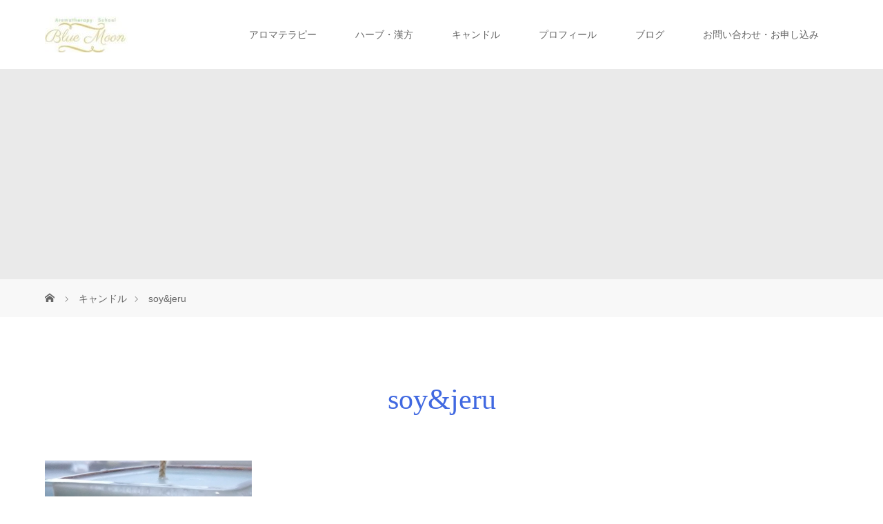

--- FILE ---
content_type: text/html; charset=UTF-8
request_url: https://bluemoonring.com/%E3%82%AD%E3%83%A3%E3%83%B3%E3%83%89%E3%83%AB/%E3%82%BD%E3%82%A4%EF%BC%86%E3%82%B8%E3%82%A7%E3%83%AB%E3%82%AD%E3%83%A3%E3%83%B3%E3%83%89%E3%83%AB
body_size: 10447
content:
<!DOCTYPE html>
<html class="pc" dir="ltr" lang="ja" prefix="og: https://ogp.me/ns#">
<head prefix="og: http://ogp.me/ns# fb: http://ogp.me/ns/fb#">
<meta charset="UTF-8">
<meta name="description" content="ソイ＆ジェルキャンドル">
<meta name="viewport" content="width=device-width">
<meta property="og:type" content="article">
<meta property="og:url" content="https://bluemoonring.com/%E3%82%AD%E3%83%A3%E3%83%B3%E3%83%89%E3%83%AB/%E3%82%BD%E3%82%A4%EF%BC%86%E3%82%B8%E3%82%A7%E3%83%AB%E3%82%AD%E3%83%A3%E3%83%B3%E3%83%89%E3%83%AB">
<meta property="og:title" content="soy&amp;jeru | アロマハンドメイド教室 BlueMoon">
<meta property="og:description" content="ソイ＆ジェルキャンドル">
<meta property="og:site_name" content="アロマハンドメイド教室　BlueMoon">
<meta property="og:image" content="https://bluemoonring.com/wp-content/uploads/2019/10/logo07-e1622443620582.jpg">
<meta property="og:image:secure_url" content="https://bluemoonring.com/wp-content/uploads/2019/10/logo07-e1622443620582.jpg"> 
<meta property="og:image:width" content="112"> 
<meta property="og:image:height" content="101">
<meta property="fb:app_id" content="791876952841909">
<meta name="twitter:card" content="summary">
<meta name="twitter:title" content="soy&amp;jeru | アロマハンドメイド教室 BlueMoon">
<meta property="twitter:description" content="ソイ＆ジェルキャンドル">
<meta name="twitter:image:src" content="https://bluemoonring.com/wp-content/uploads/2019/10/logo07-e1622443620582.jpg">
<title>soy&amp;jeru | アロマハンドメイド教室 BlueMoon</title>
<!--[if lt IE 9]>
<script src="https://bluemoonring.com/wp-content/themes/story_tcd041/js/html5.js"></script>
<![endif]-->

		<!-- All in One SEO 4.8.9 - aioseo.com -->
	<meta name="description" content="ソイ＆ジェルキャンドル" />
	<meta name="robots" content="max-image-preview:large" />
	<meta name="google-site-verification" content="sZel5bWSvLfkHk_8NZ5XACRb9GkDnuZOvw-sibKCqGA" />
	<link rel="canonical" href="https://bluemoonring.com/%e3%82%ad%e3%83%a3%e3%83%b3%e3%83%89%e3%83%ab/%e3%82%bd%e3%82%a4%ef%bc%86%e3%82%b8%e3%82%a7%e3%83%ab%e3%82%ad%e3%83%a3%e3%83%b3%e3%83%89%e3%83%ab" />
	<meta name="generator" content="All in One SEO (AIOSEO) 4.8.9" />
		<meta property="og:locale" content="ja_JP" />
		<meta property="og:site_name" content="BlueMoon" />
		<meta property="og:type" content="article" />
		<meta property="og:title" content="soy&amp;jeru | アロマハンドメイド教室 BlueMoon" />
		<meta property="og:url" content="https://bluemoonring.com/%e3%82%ad%e3%83%a3%e3%83%b3%e3%83%89%e3%83%ab/%e3%82%bd%e3%82%a4%ef%bc%86%e3%82%b8%e3%82%a7%e3%83%ab%e3%82%ad%e3%83%a3%e3%83%b3%e3%83%89%e3%83%ab" />
		<meta property="og:image" content="https://bluemoonring.com/wp-content/uploads/2019/10/logo07-e1570008338547.jpg" />
		<meta property="og:image:secure_url" content="https://bluemoonring.com/wp-content/uploads/2019/10/logo07-e1570008338547.jpg" />
		<meta property="article:published_time" content="2019-09-08T08:41:03+00:00" />
		<meta property="article:modified_time" content="2019-09-08T08:42:26+00:00" />
		<meta name="twitter:card" content="summary" />
		<meta name="twitter:title" content="soy&amp;jeru | アロマハンドメイド教室 BlueMoon" />
		<meta name="twitter:image" content="https://bluemoonring.com/wp-content/uploads/2019/10/logo07-e1570008338547.jpg" />
		<script type="application/ld+json" class="aioseo-schema">
			{"@context":"https:\/\/schema.org","@graph":[{"@type":"BreadcrumbList","@id":"https:\/\/bluemoonring.com\/%e3%82%ad%e3%83%a3%e3%83%b3%e3%83%89%e3%83%ab\/%e3%82%bd%e3%82%a4%ef%bc%86%e3%82%b8%e3%82%a7%e3%83%ab%e3%82%ad%e3%83%a3%e3%83%b3%e3%83%89%e3%83%ab#breadcrumblist","itemListElement":[{"@type":"ListItem","@id":"https:\/\/bluemoonring.com#listItem","position":1,"name":"\u30db\u30fc\u30e0","item":"https:\/\/bluemoonring.com","nextItem":{"@type":"ListItem","@id":"https:\/\/bluemoonring.com\/%e3%82%ad%e3%83%a3%e3%83%b3%e3%83%89%e3%83%ab\/%e3%82%bd%e3%82%a4%ef%bc%86%e3%82%b8%e3%82%a7%e3%83%ab%e3%82%ad%e3%83%a3%e3%83%b3%e3%83%89%e3%83%ab#listItem","name":"soy&#038;jeru"}},{"@type":"ListItem","@id":"https:\/\/bluemoonring.com\/%e3%82%ad%e3%83%a3%e3%83%b3%e3%83%89%e3%83%ab\/%e3%82%bd%e3%82%a4%ef%bc%86%e3%82%b8%e3%82%a7%e3%83%ab%e3%82%ad%e3%83%a3%e3%83%b3%e3%83%89%e3%83%ab#listItem","position":2,"name":"soy&#038;jeru","previousItem":{"@type":"ListItem","@id":"https:\/\/bluemoonring.com#listItem","name":"\u30db\u30fc\u30e0"}}]},{"@type":"ItemPage","@id":"https:\/\/bluemoonring.com\/%e3%82%ad%e3%83%a3%e3%83%b3%e3%83%89%e3%83%ab\/%e3%82%bd%e3%82%a4%ef%bc%86%e3%82%b8%e3%82%a7%e3%83%ab%e3%82%ad%e3%83%a3%e3%83%b3%e3%83%89%e3%83%ab#itempage","url":"https:\/\/bluemoonring.com\/%e3%82%ad%e3%83%a3%e3%83%b3%e3%83%89%e3%83%ab\/%e3%82%bd%e3%82%a4%ef%bc%86%e3%82%b8%e3%82%a7%e3%83%ab%e3%82%ad%e3%83%a3%e3%83%b3%e3%83%89%e3%83%ab","name":"soy&jeru | \u30a2\u30ed\u30de\u30cf\u30f3\u30c9\u30e1\u30a4\u30c9\u6559\u5ba4 BlueMoon","description":"\u30bd\u30a4\uff06\u30b8\u30a7\u30eb\u30ad\u30e3\u30f3\u30c9\u30eb","inLanguage":"ja","isPartOf":{"@id":"https:\/\/bluemoonring.com\/#website"},"breadcrumb":{"@id":"https:\/\/bluemoonring.com\/%e3%82%ad%e3%83%a3%e3%83%b3%e3%83%89%e3%83%ab\/%e3%82%bd%e3%82%a4%ef%bc%86%e3%82%b8%e3%82%a7%e3%83%ab%e3%82%ad%e3%83%a3%e3%83%b3%e3%83%89%e3%83%ab#breadcrumblist"},"author":{"@id":"https:\/\/bluemoonring.com\/archives\/author\/yshinobu#author"},"creator":{"@id":"https:\/\/bluemoonring.com\/archives\/author\/yshinobu#author"},"datePublished":"2019-09-08T17:41:03+09:00","dateModified":"2019-09-08T17:42:26+09:00"},{"@type":"Person","@id":"https:\/\/bluemoonring.com\/#person","name":"yshinobu","image":{"@type":"ImageObject","@id":"https:\/\/bluemoonring.com\/%e3%82%ad%e3%83%a3%e3%83%b3%e3%83%89%e3%83%ab\/%e3%82%bd%e3%82%a4%ef%bc%86%e3%82%b8%e3%82%a7%e3%83%ab%e3%82%ad%e3%83%a3%e3%83%b3%e3%83%89%e3%83%ab#personImage","url":"https:\/\/secure.gravatar.com\/avatar\/5938a5de2c82b4c0e560aeb8b33f9764aa4ae5f0d4ea14c71fc97a7fe7cbff0a?s=96&d=mm&r=g","width":96,"height":96,"caption":"yshinobu"}},{"@type":"Person","@id":"https:\/\/bluemoonring.com\/archives\/author\/yshinobu#author","url":"https:\/\/bluemoonring.com\/archives\/author\/yshinobu","name":"yshinobu","image":{"@type":"ImageObject","@id":"https:\/\/bluemoonring.com\/%e3%82%ad%e3%83%a3%e3%83%b3%e3%83%89%e3%83%ab\/%e3%82%bd%e3%82%a4%ef%bc%86%e3%82%b8%e3%82%a7%e3%83%ab%e3%82%ad%e3%83%a3%e3%83%b3%e3%83%89%e3%83%ab#authorImage","url":"https:\/\/secure.gravatar.com\/avatar\/5938a5de2c82b4c0e560aeb8b33f9764aa4ae5f0d4ea14c71fc97a7fe7cbff0a?s=96&d=mm&r=g","width":96,"height":96,"caption":"yshinobu"}},{"@type":"WebSite","@id":"https:\/\/bluemoonring.com\/#website","url":"https:\/\/bluemoonring.com\/","name":"\u30a2\u30ed\u30de\u30cf\u30f3\u30c9\u30e1\u30a4\u30c9\u6559\u5ba4\u3000BlueMoon","description":"\u30a2\u30ed\u30de\u30c6\u30e9\u30d4\u30fc\u3068\u6f22\u65b9\u3092\u4f7f\u3063\u3066\u306e\u30ca\u30c1\u30e5\u30e9\u30eb\u306a\u751f\u6d3b","inLanguage":"ja","publisher":{"@id":"https:\/\/bluemoonring.com\/#person"}}]}
		</script>
		<!-- All in One SEO -->

<link rel='dns-prefetch' href='//webfonts.xserver.jp' />
<link rel="alternate" type="application/rss+xml" title="アロマハンドメイド教室　BlueMoon &raquo; soy&#038;jeru のコメントのフィード" href="https://bluemoonring.com/%e3%82%ad%e3%83%a3%e3%83%b3%e3%83%89%e3%83%ab/%e3%82%bd%e3%82%a4%ef%bc%86%e3%82%b8%e3%82%a7%e3%83%ab%e3%82%ad%e3%83%a3%e3%83%b3%e3%83%89%e3%83%ab/feed" />
<link rel="alternate" title="oEmbed (JSON)" type="application/json+oembed" href="https://bluemoonring.com/wp-json/oembed/1.0/embed?url=https%3A%2F%2Fbluemoonring.com%2F%25e3%2582%25ad%25e3%2583%25a3%25e3%2583%25b3%25e3%2583%2589%25e3%2583%25ab%2F%25e3%2582%25bd%25e3%2582%25a4%25ef%25bc%2586%25e3%2582%25b8%25e3%2582%25a7%25e3%2583%25ab%25e3%2582%25ad%25e3%2583%25a3%25e3%2583%25b3%25e3%2583%2589%25e3%2583%25ab" />
<link rel="alternate" title="oEmbed (XML)" type="text/xml+oembed" href="https://bluemoonring.com/wp-json/oembed/1.0/embed?url=https%3A%2F%2Fbluemoonring.com%2F%25e3%2582%25ad%25e3%2583%25a3%25e3%2583%25b3%25e3%2583%2589%25e3%2583%25ab%2F%25e3%2582%25bd%25e3%2582%25a4%25ef%25bc%2586%25e3%2582%25b8%25e3%2582%25a7%25e3%2583%25ab%25e3%2582%25ad%25e3%2583%25a3%25e3%2583%25b3%25e3%2583%2589%25e3%2583%25ab&#038;format=xml" />
<style id='wp-img-auto-sizes-contain-inline-css' type='text/css'>
img:is([sizes=auto i],[sizes^="auto," i]){contain-intrinsic-size:3000px 1500px}
/*# sourceURL=wp-img-auto-sizes-contain-inline-css */
</style>
<style id='wp-emoji-styles-inline-css' type='text/css'>

	img.wp-smiley, img.emoji {
		display: inline !important;
		border: none !important;
		box-shadow: none !important;
		height: 1em !important;
		width: 1em !important;
		margin: 0 0.07em !important;
		vertical-align: -0.1em !important;
		background: none !important;
		padding: 0 !important;
	}
/*# sourceURL=wp-emoji-styles-inline-css */
</style>
<style id='wp-block-library-inline-css' type='text/css'>
:root{--wp-block-synced-color:#7a00df;--wp-block-synced-color--rgb:122,0,223;--wp-bound-block-color:var(--wp-block-synced-color);--wp-editor-canvas-background:#ddd;--wp-admin-theme-color:#007cba;--wp-admin-theme-color--rgb:0,124,186;--wp-admin-theme-color-darker-10:#006ba1;--wp-admin-theme-color-darker-10--rgb:0,107,160.5;--wp-admin-theme-color-darker-20:#005a87;--wp-admin-theme-color-darker-20--rgb:0,90,135;--wp-admin-border-width-focus:2px}@media (min-resolution:192dpi){:root{--wp-admin-border-width-focus:1.5px}}.wp-element-button{cursor:pointer}:root .has-very-light-gray-background-color{background-color:#eee}:root .has-very-dark-gray-background-color{background-color:#313131}:root .has-very-light-gray-color{color:#eee}:root .has-very-dark-gray-color{color:#313131}:root .has-vivid-green-cyan-to-vivid-cyan-blue-gradient-background{background:linear-gradient(135deg,#00d084,#0693e3)}:root .has-purple-crush-gradient-background{background:linear-gradient(135deg,#34e2e4,#4721fb 50%,#ab1dfe)}:root .has-hazy-dawn-gradient-background{background:linear-gradient(135deg,#faaca8,#dad0ec)}:root .has-subdued-olive-gradient-background{background:linear-gradient(135deg,#fafae1,#67a671)}:root .has-atomic-cream-gradient-background{background:linear-gradient(135deg,#fdd79a,#004a59)}:root .has-nightshade-gradient-background{background:linear-gradient(135deg,#330968,#31cdcf)}:root .has-midnight-gradient-background{background:linear-gradient(135deg,#020381,#2874fc)}:root{--wp--preset--font-size--normal:16px;--wp--preset--font-size--huge:42px}.has-regular-font-size{font-size:1em}.has-larger-font-size{font-size:2.625em}.has-normal-font-size{font-size:var(--wp--preset--font-size--normal)}.has-huge-font-size{font-size:var(--wp--preset--font-size--huge)}.has-text-align-center{text-align:center}.has-text-align-left{text-align:left}.has-text-align-right{text-align:right}.has-fit-text{white-space:nowrap!important}#end-resizable-editor-section{display:none}.aligncenter{clear:both}.items-justified-left{justify-content:flex-start}.items-justified-center{justify-content:center}.items-justified-right{justify-content:flex-end}.items-justified-space-between{justify-content:space-between}.screen-reader-text{border:0;clip-path:inset(50%);height:1px;margin:-1px;overflow:hidden;padding:0;position:absolute;width:1px;word-wrap:normal!important}.screen-reader-text:focus{background-color:#ddd;clip-path:none;color:#444;display:block;font-size:1em;height:auto;left:5px;line-height:normal;padding:15px 23px 14px;text-decoration:none;top:5px;width:auto;z-index:100000}html :where(.has-border-color){border-style:solid}html :where([style*=border-top-color]){border-top-style:solid}html :where([style*=border-right-color]){border-right-style:solid}html :where([style*=border-bottom-color]){border-bottom-style:solid}html :where([style*=border-left-color]){border-left-style:solid}html :where([style*=border-width]){border-style:solid}html :where([style*=border-top-width]){border-top-style:solid}html :where([style*=border-right-width]){border-right-style:solid}html :where([style*=border-bottom-width]){border-bottom-style:solid}html :where([style*=border-left-width]){border-left-style:solid}html :where(img[class*=wp-image-]){height:auto;max-width:100%}:where(figure){margin:0 0 1em}html :where(.is-position-sticky){--wp-admin--admin-bar--position-offset:var(--wp-admin--admin-bar--height,0px)}@media screen and (max-width:600px){html :where(.is-position-sticky){--wp-admin--admin-bar--position-offset:0px}}

/*# sourceURL=wp-block-library-inline-css */
</style><style id='global-styles-inline-css' type='text/css'>
:root{--wp--preset--aspect-ratio--square: 1;--wp--preset--aspect-ratio--4-3: 4/3;--wp--preset--aspect-ratio--3-4: 3/4;--wp--preset--aspect-ratio--3-2: 3/2;--wp--preset--aspect-ratio--2-3: 2/3;--wp--preset--aspect-ratio--16-9: 16/9;--wp--preset--aspect-ratio--9-16: 9/16;--wp--preset--color--black: #000000;--wp--preset--color--cyan-bluish-gray: #abb8c3;--wp--preset--color--white: #ffffff;--wp--preset--color--pale-pink: #f78da7;--wp--preset--color--vivid-red: #cf2e2e;--wp--preset--color--luminous-vivid-orange: #ff6900;--wp--preset--color--luminous-vivid-amber: #fcb900;--wp--preset--color--light-green-cyan: #7bdcb5;--wp--preset--color--vivid-green-cyan: #00d084;--wp--preset--color--pale-cyan-blue: #8ed1fc;--wp--preset--color--vivid-cyan-blue: #0693e3;--wp--preset--color--vivid-purple: #9b51e0;--wp--preset--gradient--vivid-cyan-blue-to-vivid-purple: linear-gradient(135deg,rgb(6,147,227) 0%,rgb(155,81,224) 100%);--wp--preset--gradient--light-green-cyan-to-vivid-green-cyan: linear-gradient(135deg,rgb(122,220,180) 0%,rgb(0,208,130) 100%);--wp--preset--gradient--luminous-vivid-amber-to-luminous-vivid-orange: linear-gradient(135deg,rgb(252,185,0) 0%,rgb(255,105,0) 100%);--wp--preset--gradient--luminous-vivid-orange-to-vivid-red: linear-gradient(135deg,rgb(255,105,0) 0%,rgb(207,46,46) 100%);--wp--preset--gradient--very-light-gray-to-cyan-bluish-gray: linear-gradient(135deg,rgb(238,238,238) 0%,rgb(169,184,195) 100%);--wp--preset--gradient--cool-to-warm-spectrum: linear-gradient(135deg,rgb(74,234,220) 0%,rgb(151,120,209) 20%,rgb(207,42,186) 40%,rgb(238,44,130) 60%,rgb(251,105,98) 80%,rgb(254,248,76) 100%);--wp--preset--gradient--blush-light-purple: linear-gradient(135deg,rgb(255,206,236) 0%,rgb(152,150,240) 100%);--wp--preset--gradient--blush-bordeaux: linear-gradient(135deg,rgb(254,205,165) 0%,rgb(254,45,45) 50%,rgb(107,0,62) 100%);--wp--preset--gradient--luminous-dusk: linear-gradient(135deg,rgb(255,203,112) 0%,rgb(199,81,192) 50%,rgb(65,88,208) 100%);--wp--preset--gradient--pale-ocean: linear-gradient(135deg,rgb(255,245,203) 0%,rgb(182,227,212) 50%,rgb(51,167,181) 100%);--wp--preset--gradient--electric-grass: linear-gradient(135deg,rgb(202,248,128) 0%,rgb(113,206,126) 100%);--wp--preset--gradient--midnight: linear-gradient(135deg,rgb(2,3,129) 0%,rgb(40,116,252) 100%);--wp--preset--font-size--small: 13px;--wp--preset--font-size--medium: 20px;--wp--preset--font-size--large: 36px;--wp--preset--font-size--x-large: 42px;--wp--preset--spacing--20: 0.44rem;--wp--preset--spacing--30: 0.67rem;--wp--preset--spacing--40: 1rem;--wp--preset--spacing--50: 1.5rem;--wp--preset--spacing--60: 2.25rem;--wp--preset--spacing--70: 3.38rem;--wp--preset--spacing--80: 5.06rem;--wp--preset--shadow--natural: 6px 6px 9px rgba(0, 0, 0, 0.2);--wp--preset--shadow--deep: 12px 12px 50px rgba(0, 0, 0, 0.4);--wp--preset--shadow--sharp: 6px 6px 0px rgba(0, 0, 0, 0.2);--wp--preset--shadow--outlined: 6px 6px 0px -3px rgb(255, 255, 255), 6px 6px rgb(0, 0, 0);--wp--preset--shadow--crisp: 6px 6px 0px rgb(0, 0, 0);}:where(.is-layout-flex){gap: 0.5em;}:where(.is-layout-grid){gap: 0.5em;}body .is-layout-flex{display: flex;}.is-layout-flex{flex-wrap: wrap;align-items: center;}.is-layout-flex > :is(*, div){margin: 0;}body .is-layout-grid{display: grid;}.is-layout-grid > :is(*, div){margin: 0;}:where(.wp-block-columns.is-layout-flex){gap: 2em;}:where(.wp-block-columns.is-layout-grid){gap: 2em;}:where(.wp-block-post-template.is-layout-flex){gap: 1.25em;}:where(.wp-block-post-template.is-layout-grid){gap: 1.25em;}.has-black-color{color: var(--wp--preset--color--black) !important;}.has-cyan-bluish-gray-color{color: var(--wp--preset--color--cyan-bluish-gray) !important;}.has-white-color{color: var(--wp--preset--color--white) !important;}.has-pale-pink-color{color: var(--wp--preset--color--pale-pink) !important;}.has-vivid-red-color{color: var(--wp--preset--color--vivid-red) !important;}.has-luminous-vivid-orange-color{color: var(--wp--preset--color--luminous-vivid-orange) !important;}.has-luminous-vivid-amber-color{color: var(--wp--preset--color--luminous-vivid-amber) !important;}.has-light-green-cyan-color{color: var(--wp--preset--color--light-green-cyan) !important;}.has-vivid-green-cyan-color{color: var(--wp--preset--color--vivid-green-cyan) !important;}.has-pale-cyan-blue-color{color: var(--wp--preset--color--pale-cyan-blue) !important;}.has-vivid-cyan-blue-color{color: var(--wp--preset--color--vivid-cyan-blue) !important;}.has-vivid-purple-color{color: var(--wp--preset--color--vivid-purple) !important;}.has-black-background-color{background-color: var(--wp--preset--color--black) !important;}.has-cyan-bluish-gray-background-color{background-color: var(--wp--preset--color--cyan-bluish-gray) !important;}.has-white-background-color{background-color: var(--wp--preset--color--white) !important;}.has-pale-pink-background-color{background-color: var(--wp--preset--color--pale-pink) !important;}.has-vivid-red-background-color{background-color: var(--wp--preset--color--vivid-red) !important;}.has-luminous-vivid-orange-background-color{background-color: var(--wp--preset--color--luminous-vivid-orange) !important;}.has-luminous-vivid-amber-background-color{background-color: var(--wp--preset--color--luminous-vivid-amber) !important;}.has-light-green-cyan-background-color{background-color: var(--wp--preset--color--light-green-cyan) !important;}.has-vivid-green-cyan-background-color{background-color: var(--wp--preset--color--vivid-green-cyan) !important;}.has-pale-cyan-blue-background-color{background-color: var(--wp--preset--color--pale-cyan-blue) !important;}.has-vivid-cyan-blue-background-color{background-color: var(--wp--preset--color--vivid-cyan-blue) !important;}.has-vivid-purple-background-color{background-color: var(--wp--preset--color--vivid-purple) !important;}.has-black-border-color{border-color: var(--wp--preset--color--black) !important;}.has-cyan-bluish-gray-border-color{border-color: var(--wp--preset--color--cyan-bluish-gray) !important;}.has-white-border-color{border-color: var(--wp--preset--color--white) !important;}.has-pale-pink-border-color{border-color: var(--wp--preset--color--pale-pink) !important;}.has-vivid-red-border-color{border-color: var(--wp--preset--color--vivid-red) !important;}.has-luminous-vivid-orange-border-color{border-color: var(--wp--preset--color--luminous-vivid-orange) !important;}.has-luminous-vivid-amber-border-color{border-color: var(--wp--preset--color--luminous-vivid-amber) !important;}.has-light-green-cyan-border-color{border-color: var(--wp--preset--color--light-green-cyan) !important;}.has-vivid-green-cyan-border-color{border-color: var(--wp--preset--color--vivid-green-cyan) !important;}.has-pale-cyan-blue-border-color{border-color: var(--wp--preset--color--pale-cyan-blue) !important;}.has-vivid-cyan-blue-border-color{border-color: var(--wp--preset--color--vivid-cyan-blue) !important;}.has-vivid-purple-border-color{border-color: var(--wp--preset--color--vivid-purple) !important;}.has-vivid-cyan-blue-to-vivid-purple-gradient-background{background: var(--wp--preset--gradient--vivid-cyan-blue-to-vivid-purple) !important;}.has-light-green-cyan-to-vivid-green-cyan-gradient-background{background: var(--wp--preset--gradient--light-green-cyan-to-vivid-green-cyan) !important;}.has-luminous-vivid-amber-to-luminous-vivid-orange-gradient-background{background: var(--wp--preset--gradient--luminous-vivid-amber-to-luminous-vivid-orange) !important;}.has-luminous-vivid-orange-to-vivid-red-gradient-background{background: var(--wp--preset--gradient--luminous-vivid-orange-to-vivid-red) !important;}.has-very-light-gray-to-cyan-bluish-gray-gradient-background{background: var(--wp--preset--gradient--very-light-gray-to-cyan-bluish-gray) !important;}.has-cool-to-warm-spectrum-gradient-background{background: var(--wp--preset--gradient--cool-to-warm-spectrum) !important;}.has-blush-light-purple-gradient-background{background: var(--wp--preset--gradient--blush-light-purple) !important;}.has-blush-bordeaux-gradient-background{background: var(--wp--preset--gradient--blush-bordeaux) !important;}.has-luminous-dusk-gradient-background{background: var(--wp--preset--gradient--luminous-dusk) !important;}.has-pale-ocean-gradient-background{background: var(--wp--preset--gradient--pale-ocean) !important;}.has-electric-grass-gradient-background{background: var(--wp--preset--gradient--electric-grass) !important;}.has-midnight-gradient-background{background: var(--wp--preset--gradient--midnight) !important;}.has-small-font-size{font-size: var(--wp--preset--font-size--small) !important;}.has-medium-font-size{font-size: var(--wp--preset--font-size--medium) !important;}.has-large-font-size{font-size: var(--wp--preset--font-size--large) !important;}.has-x-large-font-size{font-size: var(--wp--preset--font-size--x-large) !important;}
/*# sourceURL=global-styles-inline-css */
</style>

<style id='classic-theme-styles-inline-css' type='text/css'>
/*! This file is auto-generated */
.wp-block-button__link{color:#fff;background-color:#32373c;border-radius:9999px;box-shadow:none;text-decoration:none;padding:calc(.667em + 2px) calc(1.333em + 2px);font-size:1.125em}.wp-block-file__button{background:#32373c;color:#fff;text-decoration:none}
/*# sourceURL=/wp-includes/css/classic-themes.min.css */
</style>
<link rel='stylesheet' id='contact-form-7-css' href='https://bluemoonring.com/wp-content/plugins/contact-form-7/includes/css/styles.css?ver=6.1.4' type='text/css' media='all' />
<link rel='stylesheet' id='story-slick-css' href='https://bluemoonring.com/wp-content/themes/story_tcd041/css/slick.css?ver=6.9' type='text/css' media='all' />
<link rel='stylesheet' id='story-slick-theme-css' href='https://bluemoonring.com/wp-content/themes/story_tcd041/css/slick-theme.css?ver=6.9' type='text/css' media='all' />
<link rel='stylesheet' id='story-style-css' href='https://bluemoonring.com/wp-content/themes/story_tcd041/style.css?ver=1.18' type='text/css' media='all' />
<link rel='stylesheet' id='story-responsive-css' href='https://bluemoonring.com/wp-content/themes/story_tcd041/responsive.css?ver=1.18' type='text/css' media='all' />
<link rel='stylesheet' id='story-footer-bar-css' href='https://bluemoonring.com/wp-content/themes/story_tcd041/css/footer-bar.css?ver=1.18' type='text/css' media='all' />
<link rel='stylesheet' id='story-button-css' href='https://bluemoonring.com/wp-content/themes/story_tcd041/css/sns-button.css?ver=1.18' type='text/css' media='all' />
<script type="text/javascript" src="https://bluemoonring.com/wp-includes/js/jquery/jquery.min.js?ver=3.7.1" id="jquery-core-js"></script>
<script type="text/javascript" src="https://bluemoonring.com/wp-includes/js/jquery/jquery-migrate.min.js?ver=3.4.1" id="jquery-migrate-js"></script>
<script type="text/javascript" src="//webfonts.xserver.jp/js/xserverv3.js?fadein=0&amp;ver=2.0.8" id="typesquare_std-js"></script>
<script type="text/javascript" src="https://bluemoonring.com/wp-content/themes/story_tcd041/js/slick.min.js?ver=1.18" id="story-slick-js"></script>
<script type="text/javascript" src="https://bluemoonring.com/wp-content/themes/story_tcd041/js/functions.js?ver=1.18" id="story-script-js"></script>
<script type="text/javascript" src="https://bluemoonring.com/wp-content/themes/story_tcd041/js/responsive.js?ver=1.18" id="story-responsive-js"></script>
<link rel="https://api.w.org/" href="https://bluemoonring.com/wp-json/" /><link rel="alternate" title="JSON" type="application/json" href="https://bluemoonring.com/wp-json/wp/v2/media/283" /><link rel="EditURI" type="application/rsd+xml" title="RSD" href="https://bluemoonring.com/xmlrpc.php?rsd" />
<meta name="generator" content="WordPress 6.9" />
<link rel='shortlink' href='https://bluemoonring.com/?p=283' />
<style type="text/css">

</style>
<style>
.content02-button:hover, .button a:hover, .global-nav .sub-menu a:hover, .content02-button:hover, .footer-bar01, .copyright, .nav-links02-previous a, .nav-links02-next a, .pagetop a, #submit_comment:hover, .page-links a:hover, .page-links > span, .pw_form input[type="submit"]:hover, .post-password-form input[type="submit"]:hover, #post_pagination p, #post_pagination a:hover, .page_navi span.current, .page_navi a:hover { 
	background: #4169E1; 
}
.pb_slider .slick-prev:active, .pb_slider .slick-prev:focus, .pb_slider .slick-prev:hover {
	background: #4169E1 url(https://bluemoonring.com/wp-content/themes/story_tcd041/pagebuilder/assets/img/slider_arrow1.png) no-repeat 23px; 
}
.pb_slider .slick-next:active, .pb_slider .slick-next:focus, .pb_slider .slick-next:hover {
	background: #4169E1 url(https://bluemoonring.com/wp-content/themes/story_tcd041/pagebuilder/assets/img/slider_arrow2.png) no-repeat 25px 23px; 
}
#comment_textarea textarea:focus, #guest_info input:focus, #comment_textarea textarea:focus { 
	border: 1px solid #4169E1; 
}
.archive-title, .article01-title a, .article02-title a, .article03-title, .article03-category-item:hover, .article05-category-item:hover, .article04-title, .article05-title, .article06-title, .article06-category-item:hover, .column-layout01-title, .column-layout01-title, .column-layout02-title, .column-layout03-title, .column-layout04-title, .column-layout05-title, .column-layout02-title, .column-layout03-title, .column-layout04-title, .column-layout05-title, .content01-title, .content02-button, .content03-title, .content04-title, .footer-gallery-title, .global-nav a:hover,  .global-nav .current-menu-item > a, .headline-primary, .nav-links01-previous a:hover, .nav-links01-next a:hover, .post-title, .styled-post-list1-title:hover, .top-slider-content-inner:after, .breadcrumb a:hover, .article07-title, .post-category a:hover, .post-meta-box a:hover, .post-content a, .color_headline, .custom-html-widget a, .side_widget a:hover {
color: #4169E1;
}
.content02, .gallery01 .slick-arrow:hover, .global-nav .sub-menu a, .headline-bar, .side_widget.widget_block .wp-block-heading, .nav-links02-next a:hover, .nav-links02-previous a:hover, .pagetop a:hover, .top-slider-nav li.active a, .top-slider-nav li:hover a {
background: #1F1AC5;
}
.social-nav-item a:hover:before {
color: #1F1AC5;
}
.article01-title a:hover, .article02-title a:hover, .article03 a:hover .article03-title, .article04 a:hover .article04-title, .article07 a:hover .article07-title, .post-content a:hover, .headline-link:hover, .custom-html-widget a:hover {
	color: #7FFFB4;
}
@media only screen and (max-width: 991px) {
	.copyright {
		background: #4169E1;
	}
}
@media only screen and (max-width: 1200px) {
	.global-nav a, .global-nav a:hover {
		background: #1F1AC5;
	}
	.global-nav .sub-menu a {
		background: #4169E1;
	}
}
.headline-font-type {
font-family: "Times New Roman", "游明朝", "Yu Mincho", "游明朝体", "YuMincho", "ヒラギノ明朝 Pro W3", "Hiragino Mincho Pro", "HiraMinProN-W3", "HGS明朝E", "ＭＳ Ｐ明朝", "MS PMincho", serif; font-weight: 500;
}
a:hover .thumbnail01 img, .thumbnail01 img:hover {
	-moz-transform: scale(1.2); -ms-transform: scale(1.2); -o-transform: scale(1.2); -webkit-transform: scale(1.2); transform: scale(1.2); }
.global-nav > ul > li > a {
color: #666666;
}
.article06 a:hover:before {
background: rgba(255, 255, 255, 0.9);
}
.footer-nav-wrapper:before {
background-color: rgba(159, 136, 110, 0.8);
}
</style>


</head>
<body class="attachment wp-singular attachment-template-default attachmentid-283 attachment-jpeg wp-embed-responsive wp-theme-story_tcd041 font-type1">
<div id="site-loader-overlay"><div id="site-loader-spinner" style="border: 3px solid rgba(65, 105, 225, .5); border-left: 3px solid #4169E1;">Loading</div></div>
<div id="site_wrap">
<header class="header">
	<div class="header-bar " style="background-color: #FFFFFF; color: #666666;">
		<div class="header-bar-inner inner">
			<div class="logo logo-image"><a href="https://bluemoonring.com/" data-label="アロマハンドメイド教室　BlueMoon"><img class="h_logo" src="https://bluemoonring.com/wp-content/uploads/2019/09/Bluemoon-School-white-e1568356313290.jpg" alt="アロマハンドメイド教室　BlueMoon"></a></div>
						<a href="#" id="global-nav-button" class="global-nav-button"></a>
			<nav id="global-nav" class="global-nav"><ul id="menu-%e3%83%a1%e3%82%a4%e3%83%b3%e3%83%a1%e3%83%8b%e3%83%a5%e3%83%bc" class="menu"><li id="menu-item-66" class="menu-item menu-item-type-post_type menu-item-object-page menu-item-66"><a href="https://bluemoonring.com/%e3%82%a2%e3%83%ad%e3%83%9e"><span></span>アロマテラピー</a></li>
<li id="menu-item-65" class="menu-item menu-item-type-post_type menu-item-object-page menu-item-65"><a href="https://bluemoonring.com/%e3%83%8f%e3%83%bc%e3%83%96%e3%83%bb%e6%bc%a2%e6%96%b9"><span></span>ハーブ・漢方</a></li>
<li id="menu-item-64" class="menu-item menu-item-type-post_type menu-item-object-page menu-item-64"><a href="https://bluemoonring.com/%e3%82%ad%e3%83%a3%e3%83%b3%e3%83%89%e3%83%ab"><span></span>キャンドル</a></li>
<li id="menu-item-46" class="menu-item menu-item-type-post_type menu-item-object-page menu-item-46"><a href="https://bluemoonring.com/%e3%83%97%e3%83%ad%e3%83%95%e3%82%a3%e3%83%bc%e3%83%ab"><span></span>プロフィール</a></li>
<li id="menu-item-63" class="menu-item menu-item-type-post_type menu-item-object-page menu-item-63"><a href="https://bluemoonring.com/%e3%83%96%e3%83%ad%e3%82%b0"><span></span>ブログ</a></li>
<li id="menu-item-634" class="menu-item menu-item-type-post_type menu-item-object-page menu-item-634"><a href="https://bluemoonring.com/%e3%81%8a%e5%95%8f%e3%81%84%e5%90%88%e3%82%8f%e3%81%9b%e3%83%bb%e3%81%8a%e7%94%b3%e3%81%97%e8%be%bc%e3%81%bf"><span></span>お問い合わせ・お申し込み</a></li>
</ul></nav>					</div>
	</div>
	<div class="signage" style="background-image: url();">
			</div>
	<div class="breadcrumb-wrapper">
		<ul class="breadcrumb inner" itemscope itemtype="https://schema.org/BreadcrumbList">
			<li class="home" itemprop="itemListElement" itemscope itemtype="https://schema.org/ListItem">
				<a href="https://bluemoonring.com/" itemprop="item">
					<span itemprop="name">HOME</span>
				</a>
				<meta itemprop="position" content="1" />
			</li>
						 			<li itemprop="itemListElement" itemscope itemtype="https://schema.org/ListItem"><a itemprop="item" href="https://bluemoonring.com/%e3%82%ad%e3%83%a3%e3%83%b3%e3%83%89%e3%83%ab"><span itemprop="name">キャンドル</span></a><meta itemprop="position" content="2"></li>
						<li class="last" itemprop="itemListElement" itemscope itemtype="https://schema.org/ListItem"><span itemprop="name">soy&#038;jeru</span><meta itemprop="position" content="3"></li>
					</ul>
	</div>
</header>
<div class="main">
	<div class="inner">
		<div class="post-header">
			<h1 class="post-title headline-font-type">soy&#038;jeru</h1>		</div>
		<div class="clearfix">
			<div class="primary primary-full">
				<div class="post-content">
<p class="attachment"><a href='https://bluemoonring.com/wp-content/uploads/2019/09/ソイ＆ジェルキャンドル.jpg'><img fetchpriority="high" decoding="async" width="300" height="300" src="https://bluemoonring.com/wp-content/uploads/2019/09/ソイ＆ジェルキャンドル-300x300.jpg" class="attachment-medium size-medium" alt="" srcset="https://bluemoonring.com/wp-content/uploads/2019/09/ソイ＆ジェルキャンドル-300x300.jpg 300w, https://bluemoonring.com/wp-content/uploads/2019/09/ソイ＆ジェルキャンドル-150x150.jpg 150w, https://bluemoonring.com/wp-content/uploads/2019/09/ソイ＆ジェルキャンドル-768x769.jpg 768w, https://bluemoonring.com/wp-content/uploads/2019/09/ソイ＆ジェルキャンドル-1024x1024.jpg 1024w, https://bluemoonring.com/wp-content/uploads/2019/09/ソイ＆ジェルキャンドル-280x280.jpg 280w, https://bluemoonring.com/wp-content/uploads/2019/09/ソイ＆ジェルキャンドル-120x120.jpg 120w, https://bluemoonring.com/wp-content/uploads/2019/09/ソイ＆ジェルキャンドル.jpg 1057w" sizes="(max-width: 300px) 100vw, 300px" /></a></p>
				</div>
			</div>
					</div>
	</div>
</div>
<footer class="footer footer__type1">
	<section class="footer-gallery">
		<div class="footer-gallery-title headline-font-type" style="font-size: 40px;"></div>
		<div class="footer-gallery-slider">
		</div>
	</section>
	<div class="footer-nav-wrapper" style="background-image: url(https://bluemoonring.com/wp-content/uploads/2019/09/ソイ＆ジェルキャンドル.jpg);">
		<div class="footer-nav inner">
			<div class="footer-nav-inner">
			</div>
		</div>
	</div>
	<div class="footer-content inner">
		<div class="footer-logo footer-logo-image"><a href="https://bluemoonring.com/"><img class="f_logo" src="https://bluemoonring.com/wp-content/uploads/2019/09/ソイ＆ジェルキャンドル.jpg" alt="アロマハンドメイド教室　BlueMoon"></a></div>
		<p class="align1"></p>
	</div>
	<div class="footer-bar01">
		<div class="footer-bar01-inner">
			<ul class="social-nav">
				<li class="social-nav-facebook social-nav-item"><a href="https://www.facebook.com/shinobu.yasui.14" target="_blank"></a></li>
				<li class="social-nav-instagram  social-nav-item"><a href="https://www.instagram.com/shinobuyasui" target="_blank"></a></li>
				<li class="social-nav-rss social-nav-item"><a href="https://bluemoonring.com/feed" target="_blank"></a></li>
			</ul>
			<p class="copyright"><small>Copyright &copy; アロマハンドメイド教室　BlueMoon. All rights reserved.</small></p>
			<div id="pagetop" class="pagetop">
				<a href="#"></a>
			</div>
		</div>
	</div>
</footer>
 
</div>
<script type="speculationrules">
{"prefetch":[{"source":"document","where":{"and":[{"href_matches":"/*"},{"not":{"href_matches":["/wp-*.php","/wp-admin/*","/wp-content/uploads/*","/wp-content/*","/wp-content/plugins/*","/wp-content/themes/story_tcd041/*","/*\\?(.+)"]}},{"not":{"selector_matches":"a[rel~=\"nofollow\"]"}},{"not":{"selector_matches":".no-prefetch, .no-prefetch a"}}]},"eagerness":"conservative"}]}
</script>
<script type="text/javascript" src="https://bluemoonring.com/wp-includes/js/dist/hooks.min.js?ver=dd5603f07f9220ed27f1" id="wp-hooks-js"></script>
<script type="text/javascript" src="https://bluemoonring.com/wp-includes/js/dist/i18n.min.js?ver=c26c3dc7bed366793375" id="wp-i18n-js"></script>
<script type="text/javascript" id="wp-i18n-js-after">
/* <![CDATA[ */
wp.i18n.setLocaleData( { 'text direction\u0004ltr': [ 'ltr' ] } );
//# sourceURL=wp-i18n-js-after
/* ]]> */
</script>
<script type="text/javascript" src="https://bluemoonring.com/wp-content/plugins/contact-form-7/includes/swv/js/index.js?ver=6.1.4" id="swv-js"></script>
<script type="text/javascript" id="contact-form-7-js-translations">
/* <![CDATA[ */
( function( domain, translations ) {
	var localeData = translations.locale_data[ domain ] || translations.locale_data.messages;
	localeData[""].domain = domain;
	wp.i18n.setLocaleData( localeData, domain );
} )( "contact-form-7", {"translation-revision-date":"2025-11-30 08:12:23+0000","generator":"GlotPress\/4.0.3","domain":"messages","locale_data":{"messages":{"":{"domain":"messages","plural-forms":"nplurals=1; plural=0;","lang":"ja_JP"},"This contact form is placed in the wrong place.":["\u3053\u306e\u30b3\u30f3\u30bf\u30af\u30c8\u30d5\u30a9\u30fc\u30e0\u306f\u9593\u9055\u3063\u305f\u4f4d\u7f6e\u306b\u7f6e\u304b\u308c\u3066\u3044\u307e\u3059\u3002"],"Error:":["\u30a8\u30e9\u30fc:"]}},"comment":{"reference":"includes\/js\/index.js"}} );
//# sourceURL=contact-form-7-js-translations
/* ]]> */
</script>
<script type="text/javascript" id="contact-form-7-js-before">
/* <![CDATA[ */
var wpcf7 = {
    "api": {
        "root": "https:\/\/bluemoonring.com\/wp-json\/",
        "namespace": "contact-form-7\/v1"
    }
};
//# sourceURL=contact-form-7-js-before
/* ]]> */
</script>
<script type="text/javascript" src="https://bluemoonring.com/wp-content/plugins/contact-form-7/includes/js/index.js?ver=6.1.4" id="contact-form-7-js"></script>
<script type="text/javascript" src="https://bluemoonring.com/wp-content/themes/story_tcd041/js/footer-bar.js?ver=1.18" id="story-footer-bar-js"></script>
<script id="wp-emoji-settings" type="application/json">
{"baseUrl":"https://s.w.org/images/core/emoji/17.0.2/72x72/","ext":".png","svgUrl":"https://s.w.org/images/core/emoji/17.0.2/svg/","svgExt":".svg","source":{"concatemoji":"https://bluemoonring.com/wp-includes/js/wp-emoji-release.min.js?ver=6.9"}}
</script>
<script type="module">
/* <![CDATA[ */
/*! This file is auto-generated */
const a=JSON.parse(document.getElementById("wp-emoji-settings").textContent),o=(window._wpemojiSettings=a,"wpEmojiSettingsSupports"),s=["flag","emoji"];function i(e){try{var t={supportTests:e,timestamp:(new Date).valueOf()};sessionStorage.setItem(o,JSON.stringify(t))}catch(e){}}function c(e,t,n){e.clearRect(0,0,e.canvas.width,e.canvas.height),e.fillText(t,0,0);t=new Uint32Array(e.getImageData(0,0,e.canvas.width,e.canvas.height).data);e.clearRect(0,0,e.canvas.width,e.canvas.height),e.fillText(n,0,0);const a=new Uint32Array(e.getImageData(0,0,e.canvas.width,e.canvas.height).data);return t.every((e,t)=>e===a[t])}function p(e,t){e.clearRect(0,0,e.canvas.width,e.canvas.height),e.fillText(t,0,0);var n=e.getImageData(16,16,1,1);for(let e=0;e<n.data.length;e++)if(0!==n.data[e])return!1;return!0}function u(e,t,n,a){switch(t){case"flag":return n(e,"\ud83c\udff3\ufe0f\u200d\u26a7\ufe0f","\ud83c\udff3\ufe0f\u200b\u26a7\ufe0f")?!1:!n(e,"\ud83c\udde8\ud83c\uddf6","\ud83c\udde8\u200b\ud83c\uddf6")&&!n(e,"\ud83c\udff4\udb40\udc67\udb40\udc62\udb40\udc65\udb40\udc6e\udb40\udc67\udb40\udc7f","\ud83c\udff4\u200b\udb40\udc67\u200b\udb40\udc62\u200b\udb40\udc65\u200b\udb40\udc6e\u200b\udb40\udc67\u200b\udb40\udc7f");case"emoji":return!a(e,"\ud83e\u1fac8")}return!1}function f(e,t,n,a){let r;const o=(r="undefined"!=typeof WorkerGlobalScope&&self instanceof WorkerGlobalScope?new OffscreenCanvas(300,150):document.createElement("canvas")).getContext("2d",{willReadFrequently:!0}),s=(o.textBaseline="top",o.font="600 32px Arial",{});return e.forEach(e=>{s[e]=t(o,e,n,a)}),s}function r(e){var t=document.createElement("script");t.src=e,t.defer=!0,document.head.appendChild(t)}a.supports={everything:!0,everythingExceptFlag:!0},new Promise(t=>{let n=function(){try{var e=JSON.parse(sessionStorage.getItem(o));if("object"==typeof e&&"number"==typeof e.timestamp&&(new Date).valueOf()<e.timestamp+604800&&"object"==typeof e.supportTests)return e.supportTests}catch(e){}return null}();if(!n){if("undefined"!=typeof Worker&&"undefined"!=typeof OffscreenCanvas&&"undefined"!=typeof URL&&URL.createObjectURL&&"undefined"!=typeof Blob)try{var e="postMessage("+f.toString()+"("+[JSON.stringify(s),u.toString(),c.toString(),p.toString()].join(",")+"));",a=new Blob([e],{type:"text/javascript"});const r=new Worker(URL.createObjectURL(a),{name:"wpTestEmojiSupports"});return void(r.onmessage=e=>{i(n=e.data),r.terminate(),t(n)})}catch(e){}i(n=f(s,u,c,p))}t(n)}).then(e=>{for(const n in e)a.supports[n]=e[n],a.supports.everything=a.supports.everything&&a.supports[n],"flag"!==n&&(a.supports.everythingExceptFlag=a.supports.everythingExceptFlag&&a.supports[n]);var t;a.supports.everythingExceptFlag=a.supports.everythingExceptFlag&&!a.supports.flag,a.supports.everything||((t=a.source||{}).concatemoji?r(t.concatemoji):t.wpemoji&&t.twemoji&&(r(t.twemoji),r(t.wpemoji)))});
//# sourceURL=https://bluemoonring.com/wp-includes/js/wp-emoji-loader.min.js
/* ]]> */
</script>
<script>
jQuery(function(){
jQuery(document).ready(function($){
	$(window).load(function() {
    	$("#site-loader-spinner").delay(600).fadeOut(400);
    	$("#site-loader-overlay").delay(900).fadeOut(800);
    	$("#site-wrap").css("display", "block");
	});
	$(function() {
		setTimeout(function(){
    		$("#site-loader-spinner").delay(600).fadeOut(400);
    	$("#site-loader-overlay").delay(900).fadeOut(800);
    		$("#site-wrap").css("display", "block");
    	}, 3000);
	});
});
jQuery(".footer-gallery-slider").slick({
 
		autoplay: true,
		draggable: true,
		infinite: true,
		arrows: false,
		slidesToShow: 4,
		responsive: [
    		{
     			breakpoint: 992,
      			settings: {
        			slidesToShow: 3
    			}
    		},
    		{
     			breakpoint: 768,
      			settings: {
        			slidesToShow: 2
      			}
    		}
  		]
	});
});
</script>
</body>
</html>
